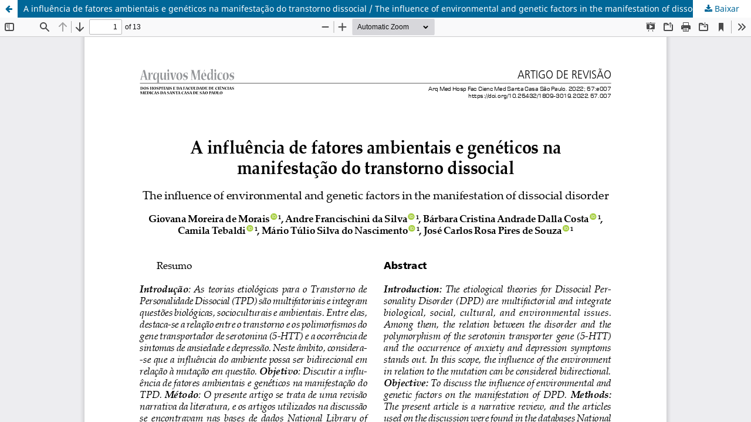

--- FILE ---
content_type: text/html; charset=utf-8
request_url: https://arquivosmedicos.fcmsantacasasp.edu.br/index.php/AMSCSP/article/view/819/1127
body_size: 6472
content:
<!DOCTYPE html>
<html lang="pt-BR" xml:lang="pt-BR">
<head>
	<meta http-equiv="Content-Type" content="text/html; charset=utf-8" />
	<meta name="viewport" content="width=device-width, initial-scale=1.0">
	<title>Vista do A  influência de fatores ambientais e genéticos na manifestação do transtorno dissocial / The influence of environmental and genetic factors in the manifestation of dissocial disorder</title>

	
<link rel="icon" href="https://arquivosmedicos.fcmsantacasasp.edu.br/public/journals/2/favicon_pt_BR.png">
<meta name="generator" content="Open Journal Systems 3.3.0.20">
<meta name="robots" content="index, follow">
<meta name="googlebot" content="archive">
<meta name="description" content="Arquivos médicos dos hospitais e da Faculdade de Ciências Médicas da Santa Casa de São Paulo | ISSN 1809-3019">
<meta name="keywords" content="Medicina, Arquivos Médicos, Faculdade de Ciências Médicas da Santa Casa de São Paulo, Arquivos médicos dos hospitais e da Faculdade de Ciências Médicas da Santa Casa de São Paulo, ISSN 1809-3019, Santa Casa">
<meta name="oai" content="https://arquivosmedicos.fcmsantacasasp.edu.br/index.php/AMSCSP/oai">
<link rel="alternate" type="application/atom+xml" href="https://arquivosmedicos.fcmsantacasasp.edu.br/index.php/AMSCSP/gateway/plugin/WebFeedGatewayPlugin/atom">
<link rel="alternate" type="application/rdf+xml" href="https://arquivosmedicos.fcmsantacasasp.edu.br/index.php/AMSCSP/gateway/plugin/WebFeedGatewayPlugin/rss">
<link rel="alternate" type="application/rss+xml" href="https://arquivosmedicos.fcmsantacasasp.edu.br/index.php/AMSCSP/gateway/plugin/WebFeedGatewayPlugin/rss2">
	<link rel="stylesheet" href="https://arquivosmedicos.fcmsantacasasp.edu.br/index.php/AMSCSP/$$$call$$$/page/page/css?name=stylesheet" type="text/css" /><link rel="stylesheet" href="https://arquivosmedicos.fcmsantacasasp.edu.br/index.php/AMSCSP/$$$call$$$/page/page/css?name=font" type="text/css" /><link rel="stylesheet" href="https://arquivosmedicos.fcmsantacasasp.edu.br/lib/pkp/styles/fontawesome/fontawesome.css?v=3.3.0.20" type="text/css" /><style type="text/css">.pkp_structure_head { background: center / cover no-repeat url("https://arquivosmedicos.fcmsantacasasp.edu.br/public/journals/2/homepageImage_pt_BR.png");}</style><link rel="stylesheet" href="https://arquivosmedicos.fcmsantacasasp.edu.br/public/journals/2/styleSheet.css?d=2021-07-27+09%3A04%3A51" type="text/css" />
	<script src="https://arquivosmedicos.fcmsantacasasp.edu.br/lib/pkp/lib/vendor/components/jquery/jquery.min.js?v=3.3.0.20" type="text/javascript"></script><script src="https://arquivosmedicos.fcmsantacasasp.edu.br/lib/pkp/lib/vendor/components/jqueryui/jquery-ui.min.js?v=3.3.0.20" type="text/javascript"></script><script src="https://arquivosmedicos.fcmsantacasasp.edu.br/plugins/themes/default/js/lib/popper/popper.js?v=3.3.0.20" type="text/javascript"></script><script src="https://arquivosmedicos.fcmsantacasasp.edu.br/plugins/themes/default/js/lib/bootstrap/util.js?v=3.3.0.20" type="text/javascript"></script><script src="https://arquivosmedicos.fcmsantacasasp.edu.br/plugins/themes/default/js/lib/bootstrap/dropdown.js?v=3.3.0.20" type="text/javascript"></script><script src="https://arquivosmedicos.fcmsantacasasp.edu.br/plugins/themes/default/js/main.js?v=3.3.0.20" type="text/javascript"></script>
</head>
<body class="pkp_page_article pkp_op_view">

		<header class="header_view">

		<a href="https://arquivosmedicos.fcmsantacasasp.edu.br/index.php/AMSCSP/article/view/819" class="return">
			<span class="pkp_screen_reader">
									Voltar aos Detalhes do Artigo
							</span>
		</a>

		<a href="https://arquivosmedicos.fcmsantacasasp.edu.br/index.php/AMSCSP/article/view/819" class="title">
			A  influência de fatores ambientais e genéticos na manifestação do transtorno dissocial / The influence of environmental and genetic factors in the manifestation of dissocial disorder
		</a>

		<a href="https://arquivosmedicos.fcmsantacasasp.edu.br/index.php/AMSCSP/article/download/819/1127/2805" class="download" download>
			<span class="label">
				Baixar
			</span>
			<span class="pkp_screen_reader">
				Baixar PDF
			</span>
		</a>

	</header>

	<script type="text/javascript">
		// Creating iframe's src in JS instead of Smarty so that EZProxy-using sites can find our domain in $pdfUrl and do their rewrites on it.
		$(document).ready(function() {
			var urlBase = "https://arquivosmedicos.fcmsantacasasp.edu.br/plugins/generic/pdfJsViewer/pdf.js/web/viewer.html?file=";
			var pdfUrl = "https://arquivosmedicos.fcmsantacasasp.edu.br/index.php/AMSCSP/article/download/819/1127/2805";
			$("#pdfCanvasContainer > iframe").attr("src", urlBase + encodeURIComponent(pdfUrl));
		});
	</script>

	<div id="pdfCanvasContainer" class="galley_view">
				<iframe src="" width="100%" height="100%" style="min-height: 500px;" title="PDF - Português de A  influência de fatores ambientais e genéticos na manifestação do transtorno dissocial / The influence of environmental and genetic factors in the manifestation of dissocial disorder" allowfullscreen webkitallowfullscreen></iframe>
	</div>
	<span class="Z3988" title="ctx_ver=Z39.88-2004&amp;rft_id=https%3A%2F%2Farquivosmedicos.fcmsantacasasp.edu.br%2Findex.php%2FAMSCSP%2Farticle%2Fview%2F819&amp;rft_val_fmt=info%3Aofi%2Ffmt%3Akev%3Amtx%3Ajournal&amp;rft.language=pt_BR&amp;rft.genre=article&amp;rft.title=Arquivos+M%C3%A9dicos+dos+Hospitais+e+da+Faculdade+de+Ci%C3%AAncias+M%C3%A9dicas+da+Santa+Casa+de+S%C3%A3o+Paulo&amp;rft.jtitle=Arquivos+M%C3%A9dicos+dos+Hospitais+e+da+Faculdade+de+Ci%C3%AAncias+M%C3%A9dicas+da+Santa+Casa+de+S%C3%A3o+Paulo&amp;rft.atitle=A++influ%C3%AAncia+de+fatores+ambientais+e+gen%C3%A9ticos+na+manifesta%C3%A7%C3%A3o+do+transtorno+dissocial+%2F+The+influence+of+environmental+and+genetic+factors+in+the+manifestation+of+dissocial+disorder&amp;rft.artnum=819&amp;rft.stitle=Arq+Med+Hosp+Fac+Cienc+Med+Santa+Casa+S%C3%A3o+Paulo&amp;rft.volume=67&amp;rft.issue=&amp;rft.aulast=Morais&amp;rft.aufirst=Giovana+Moreira+de+&amp;rft.date=2022-05-31&amp;rft.au=Andre+Francischini+da++Silva+&amp;rft.au=B%C3%A1rbara+Cristina+Andrade+Dalla++Costa&amp;rft.au=Camila++Tebaldi&amp;rft.au=M%C3%A1rio+T%C3%BAlio+Silva+do++Nascimento&amp;rft.au=Jos%C3%A9+Carlos+Rosa+Pires+de+Souza+&amp;rft_id=info%3Adoi%2F10.26432%2F1809-3019.2022.67.007&amp;rft.pages=1+of+13&amp;rft.issn=0101-6067&amp;rft.eissn=1809-3019"></span>

</body>
</html>


--- FILE ---
content_type: text/css
request_url: https://arquivosmedicos.fcmsantacasasp.edu.br/public/journals/2/styleSheet.css?d=2021-07-27+09%3A04%3A51
body_size: 251
content:
.pkp_structure_head {
    background-repeat: no-repeat;
    background-position: top;
}
.pkp_site_nav_menu {
    background: #009c1459;
}
.pkp_navigation_primary>li a {
    font-weight: 600;
}

.pkp_brand_footer a {
    max-width: 80px;
}